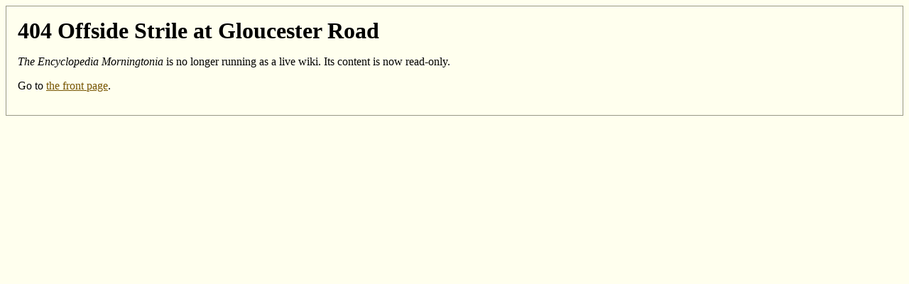

--- FILE ---
content_type: text/html; charset=UTF-8
request_url: https://kevan.org/morningtonia.pl?A_To_Z
body_size: 439
content:


<html><head><title>Encyclopedia Morningtonia: 404 Not Found</title>

<link rel="stylesheet" href="https://kevan.org/css/mwiki.css">
</head>

<body>
<div class="wikitext">
<h1>404 Offside Strile at Gloucester Road</h1>
<p><i>The Encyclopedia Morningtonia</i> is no longer running as a live wiki. Its content is now read-only.</p>

<p>Go to <A href="https://kevan.org/morningtonia">the front page</a>.</p>
</div>
</body></html>

--- FILE ---
content_type: text/css
request_url: https://kevan.org/css/mwiki.css
body_size: 610
content:
/* The following is a sample CSS file for UseModWiki 1.0.
   It is not pretty, but it demonstrates all of the new DIVs and
   tag classes. */
body {
  background-color : #ffe;
  font-family:serif;
}
A { color: #750;}
A:hover {background-color: #ddc;}
A:visited {color: #960;}
h1 { margin:0px; }
h2 { margin:0px; }
HR {
  color:#ddc;
  height:1px;
}
DIV.wikitext {
  xbackground-color : #ffe;
  padding:16px;
border:1px solid #998;
}
DIV.xwikipreview {
  background-color : Lightblue;
  padding:5px;
}
DIV.wikifooter {
  background-color : #eed;
  padding:5px;
}
.markup { margin:0px 10px; font-size:x-small; }
